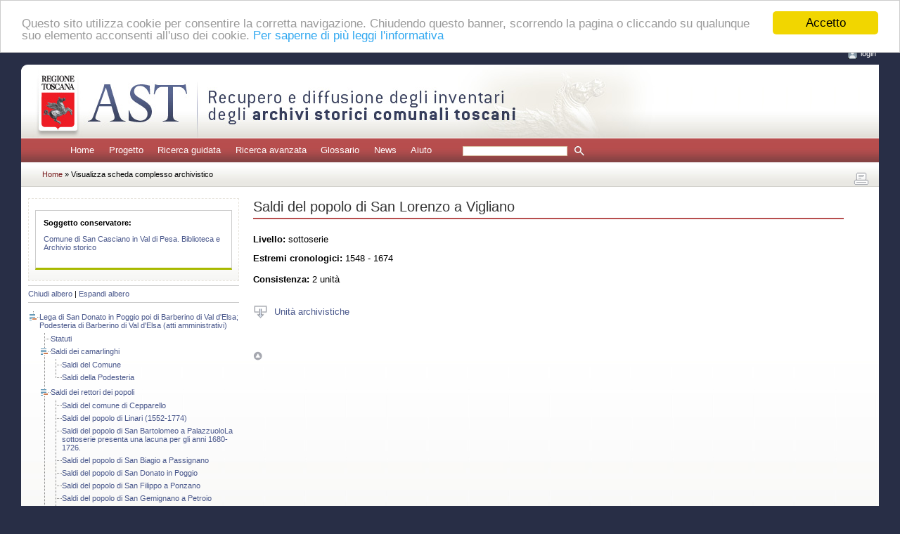

--- FILE ---
content_type: text/html; charset=UTF-8
request_url: https://ast.sns.it/view/ca/11083
body_size: 3885
content:
<?xml version="1.0" encoding="utf-8"?>
<!DOCTYPE html PUBLIC "-//W3C//DTD XHTML 1.0 Strict//EN" "http://www.w3.org/TR/xhtml1/DTD/xhtml1-strict.dtd">
<html xmlns="http://www.w3.org/1999/xhtml" xml:lang="it" lang="it">
    <head>
        <meta http-equiv="Content-Type" content="text/html; charset=utf-8" />
        <meta name="description" content="AST, recupero e diffusione degli inventari degli archivi storici comunali toscani" />
        <meta name="keywords" content="archivi, storici, toscana, inventari, recupero, diffusione" />
        <title>AST: Saldi del popolo di San Lorenzo a Vigliano</title>
        
                <link rel="stylesheet" type="text/css" href="/assets/css/main.css" media="screen" />
        <link rel="stylesheet" type="text/css" href="/assets/css/print.css" media="print" />
        <link rel="stylesheet" type="text/css" href="/assets/css/jquery.treeview.css" media="screen" />
        <link rel="stylesheet" type="text/css" href="/assets/css/toggleElements.css" media="screen" />
        
        <link rel="shortcut icon" type="image/x-icon" href="/assets/icons/favicon.ico" />

                <script src="/assets/js/jquery.js" type="text/javascript"></script>
        <script src="/assets/js/jquery.jqprint.0.3.js" type="text/javascript"></script>
        <script src="/assets/js/jquery.treeview.js" type="text/javascript"></script>
        <script src="/assets/js/jquery.toggleElements.js" type="text/javascript"></script>
        <script src="/assets/js/jquery.qtip.js" type="text/javascript"></script>
        <script src="/assets/js/jquery.innerfade.js" type="text/javascript"></script>
        <script src="/assets/js/cookieconsent/cookieconsent.latest.min.js" type="text/javascript"></script>
        <script src="/assets/js/ast.js" type="text/javascript"></script>
            <script type="text/javascript">
        $(document).ready(function(){
            $('.ca-toggler').each(function() {
                $(this).toggleElements();
            });

			$('#tree').treeview({
                collapsed: false,
                animated: 'medium',
                control: '#sidetreecontrol',
                persist: 'location'
            });
            
                            $('#cau-')[0].scrollIntoView({behavior: 'smooth'});
                    });
    </script>
        
                <script type="text/javascript">
            window.cookieconsent_options = {
                message: "Questo sito utilizza cookie per consentire la corretta navigazione. Chiudendo questo banner, scorrendo la pagina o cliccando su qualunque suo elemento acconsenti all'uso dei cookie.",
                dismiss: "Accetto",
                learnMore: "Per saperne di più leggi l'informativa",
                link: 'index.php?id=cookies',
                theme: '/assets/js/cookieconsent/styles/light-top.css'
            };
        </script>
        
                                                    <script type="text/javascript">
                $(document).ready(function () {
                    if (!sessionStorage.browsing_id || '0000000000000' === sessionStorage.browsing_id) {
                        sessionStorage.browsing_id = Date.now();
                    }
                    $(window).on('beforeunload', function() {
                        document.cookie = 'browsing_id=' + sessionStorage.browsing_id + ';path=/;SameSite=Lax';
                    });
                });
            </script>
            </head>
    <body>

                <div id="header">
    <a name="inizio" id="inizio"></a>
    <div id="login" style="margin-bottom: 1rem; padding-bottom: 3px">
        <img src="/assets/icons/bt_login.gif" alt="login" /><a href="/login">login</a>    </div>
</div>
        
        <div class="invisibile">Tasti di scelta rapida del sito:
            <a href="#menuprincipale" title="Menu principale del sito">Menu principale</a>  |
            <a href="#contenuto" title="Contenuto testuale della pagina">Corpo della pagina</a>  |
            <a href="#submenu" title="Colonna di sinistra">Vai alla colonna di sinistra</a>
        </div>
        <hr class="invisibile" />

        <!-- Page Wrapper -->
                <div id="container">

            <!-- Header -->
                        <div id="testata_bg">
    <div id="testata_titolo">
        <img src="/assets/images/testata.jpg" 
             alt="AST | Recupero e diffusione degli inventari degli archivi toscani" 
             width="902" height="104" />
    </div>
</div>
            
			<div class="invisibile">
                <a name="menuprincipale" id="menuprincipale"></a>
                <strong>Menu di navigazione</strong>
                <hr class="invisibile" />
            </div>
			<div id="menu">
								    <ul><li><a href="/">Home</a></li><li><a href="/project">Progetto</a></li><li><a href="/list/">Ricerca guidata</a></li><li><a href="/search/">Ricerca avanzata</a></li><li><a href="/glossary/">Glossario</a></li><li><a href="/news/">News</a></li><li><a href="/help">Aiuto</a></li></ul>
								                        <form name="quick_search_form" method="post" action="/quick/search/results">
        <input type="text" id="quick_search_form_pattern" name="quick_search_form[pattern]" required="required" class="form-control form-control-sm" />
        <input name="quickSearchSubmit" class="img_cerca" src="/assets/icons/ico_cerca_menu.gif" 
               type="image" title="avvia la ricerca rapida"/>
    <input type="hidden" id="quick_search_form_quick" name="quick_search_form[quick]" value="1" /><input type="hidden" id="quick_search_form_session" name="quick_search_form[session]" value="1" /><input type="hidden" id="quick_search_form__token" name="quick_search_form[_token]" value="f035b93410f5390542fe74de45d9a81.3gr3uNuSBMKjkqME0jb7StfJCwlSkFTFsBvbBnMZUfs.h0mgyajQd_Lv_ZdIq1iJHICvfnEbxy724lqWRycpHcKcZLLI7fd0rZPYzA" /></form>


							</div>

            <div id="path">
                                                                    <a href="/">        Home
        </a> »                     Visualizza scheda complesso archivistico
            
                                                            <div id="stampa">
    <a href="#!" id="print-btn" title="stampa" >
        <img src="/assets/icons/bt_stampa.gif" width="28" height="28" alt="stampa" />
    </a>
</div>
                                                </div>

                            <div id="bg">
                    <p class="invisibile">
    <a name="submenu" id="submenu"></a>
    <strong>Colonna con sottomenu di navigazione</strong>
</p>
<hr class="invisibile" />
                    <div id="col_sx_albero">
                                        <div id="box_sx">
            <div id="sx_conservatore">
                <strong>Soggetto conservatore:</strong>
                <ul>
                    <li><a href="/view/sc/74">Comune di San Casciano in Val di Pesa. Biblioteca e Archivio
storico</a></li>
                </ul>
            </div>
        </div>
    
        
    <div id="sidetreecontrol">
        <a href="?#">Chiudi albero</a> | <a href="?#">Espandi albero</a>
    </div>
    <ul id="tree">
            <li>
            <a href="/view/ca/11064">Lega di San Donato in Poggio poi di Barberino di Val d&#039;Elsa; Podesteria di
Barberino di Val d&#039;Elsa (atti amministrativi)</a>
    
                <ul>
                        <li>
            <a href="/view/ca/11065">Statuti</a>
    
            </li>

                        <li>
            <a href="/view/ca/11066">Saldi dei camarlinghi</a>
    
                <ul>
                        <li>
            <a href="/view/ca/11067">Saldi del Comune</a>
    
            </li>

                        <li>
            <a href="/view/ca/11068">Saldi della Podesteria</a>
    
            </li>

                </ul>
        </li>

                        <li>
            <a href="/view/ca/11069">Saldi dei rettori dei popoli</a>
    
                <ul>
                        <li>
            <a href="/view/ca/11070">Saldi del comune di Cepparello</a>
    
            </li>

                        <li>
            <a href="/view/ca/11071">Saldi del popolo di Linari (1552-1774)</a>
    
            </li>

                        <li>
            <a href="/view/ca/11072">Saldi del popolo di San Bartolomeo a PalazzuoloLa sottoserie
presenta una lacuna per gli anni 1680-1726.</a>
    
            </li>

                        <li>
            <a href="/view/ca/11073">Saldi del popolo di San Biagio a Passignano</a>
    
            </li>

                        <li>
            <a href="/view/ca/11074">Saldi del popolo di San Donato in Poggio</a>
    
            </li>

                        <li>
            <a href="/view/ca/11075">Saldi del popolo di San Filippo a Ponzano</a>
    
            </li>

                        <li>
            <a href="/view/ca/11076">Saldi del popolo di San Gemignano a Petroio</a>
    
            </li>

                        <li>
            <a href="/view/ca/11077">Saldi del popolo di San Giorgio in Poneta</a>
    
            </li>

                        <li>
            <a href="/view/ca/11078">Saldi del popolo di San Giusto a Petroio</a>
    
            </li>

                        <li>
            <a href="/view/ca/11079">Saldi del popolo di San Iacopo a Doglia</a>
    
            </li>

                        <li>
            <a href="/view/ca/11080">Saldi del popolo di San Iacopo a Magliano</a>
    
            </li>

                        <li>
            <a href="/view/ca/11081">Saldi del popolo di San Iacopo a Sambuca</a>
    
            </li>

                        <li>
            <a href="/view/ca/11082">Saldi del popolo di San Lorenzo a Cortine</a>
    
            </li>

                        <li>
            <span><strong>Saldi del popolo di San Lorenzo a Vigliano</strong></span>
    
            </li>

                        <li>
            <a href="/view/ca/11084">Saldi del popolo di San Martino a Cozzi</a>
    
            </li>

                        <li>
            <a href="/view/ca/11085">Saldi del popolo di San Martino a Pastina</a>
    
            </li>

                        <li>
            <a href="/view/ca/11086">Saldi del popolo di San Michele a Casaglia</a>
    
            </li>

                        <li>
            <a href="/view/ca/11087">Saldi del popolo di San Michele a Monte Corboli</a>
    
            </li>

                        <li>
            <a href="/view/ca/11088">Saldi del popolo di San Michele a Ponzano</a>
    
            </li>

                        <li>
            <a href="/view/ca/11089">Saldi del popolo di San Miniato a Secelle</a>
    
            </li>

                        <li>
            <a href="/view/ca/11090">Saldi del popolo di San Niccolò a Uglione</a>
    
            </li>

                        <li>
            <a href="/view/ca/11091">Saldi del popolo di San Piero a Olena</a>
    
            </li>

                        <li>
            <a href="/view/ca/11092">Saldi del popolo di San Piero a Petrognano</a>
    
            </li>

                        <li>
            <a href="/view/ca/11093">Saldi del popolo di San Piero a Poppiano (1552-1774)</a>
    
            </li>

                        <li>
            <a href="/view/ca/11094">Saldi del popolo di San Romolo a Tignano</a>
    
            </li>

                        <li>
            <a href="/view/ca/11095">Saldi del popolo di Sant&#039;Andrea a CognoleLa sottoserie
presenta una lacuna tra il 1615 e il 1770.</a>
    
            </li>

                        <li>
            <a href="/view/ca/11096">Saldi del popolo di Sant&#039;Andrea a Corniolo</a>
    
            </li>

                        <li>
            <a href="/view/ca/11097">Saldi del popolo di Sant&#039;Andrea a Poggiavento</a>
    
            </li>

                        <li>
            <a href="/view/ca/11098">Saldi del popolo di Sant&#039;Antonio a Bonazza</a>
    
            </li>

                        <li>
            <a href="/view/ca/11099">Saldi del popolo di Santa Maria a Poneta</a>
    
            </li>

                        <li>
            <a href="/view/ca/11100">Saldi del popolo di Vico di Val d&#039;Elsa</a>
    
            </li>

                </ul>
        </li>

                        <li>
            <a href="/view/ca/11101">Tassa del macinato</a>
    
                <ul>
                        <li>
            <a href="/view/ca/11102">Deliberazioni dei Deputati</a>
    
            </li>

                        <li>
            <a href="/view/ca/11103">Dazzaioli</a>
    
            </li>

                        <li>
            <a href="/view/ca/11104">Saldi dei camarlinghi</a>
    
            </li>

                </ul>
        </li>

                        <li>
            <a href="/view/ca/11105">Colletta Universale e imposizioni straordinarie</a>
    
                <ul>
                        <li>
            <a href="/view/ca/11106">Deliberazioni e partiti dei deputati</a>
    
            </li>

                        <li>
            <a href="/view/ca/11107">Saldi</a>
    
            </li>

                </ul>
        </li>

                        <li>
            <a href="/view/ca/11108">Pagamenti</a>
    
            </li>

                </ul>
        </li>

    </ul>
                    </div>
                                
                    <div id="col_center">
						<div id="divStampa">
							<p class="invisibile">
								<a name="contenuto" id="contenuto"></a>
								<strong>Contenuto della pagina</strong>
							</p>
							<hr class="invisibile" />

                            
                            <!-- Flash messages -->
                            

                            <div id="col_center_margini">
                            
        <h1 class="titolo_archivistici">Saldi del popolo di San Lorenzo a Vigliano</h1>
    <div id="main_text">
            
                                        

                <p><strong>Livello:</strong> sottoserie</p>

                <strong>Estremi cronologici:</strong> 1548 -
				1674<br/><br/>

                <strong>Consistenza:</strong> 2 unità<br/><br/>

                        
                        
                        
                                <br/>

                        
                                    <div class="ca-toggler " title="Unità archivistiche">
                <div class="elements">
                    <fieldset>
                        <table border="0" cellpadding="15">
                                                    <tr id="cau-122986" >
                                <td>
                                                                        <strong>954</strong>
                                    <span style="font-size: 85%">(93)</span>
                                    <br/>

                                                                                                                                                        Saldi dei rettori<br/>
                                                                                                                    
                                                                                                                                                                                                
                                                                                                                                                                
                                                                                                                                
                                                                                                                                    Reg. cart.
						leg. perg.
						cc. s. n.<br/>
                                                                                                                                                                                                    </td>
                                <td style="vertical-align: top">
                                                                        1548
					mar. 1 - 1615 feb. 28
                                </td>
                            </tr>
                                                    <tr id="cau-122987" >
                                <td>
                                                                        <strong>955</strong>
                                    <span style="font-size: 85%">(222)</span>
                                    <br/>

                                                                                                                                                        <em>1616 al 1673</em><br/>
                                                                                    Saldi dei rettori<br/>
                                                                                                                    
                                                                                                                                                                                                
                                                                                                                                                                
                                                                                                                                
                                                                                                                                    Reg. cart.
						leg. perg.
						cc. s. n.<br/>
                                                                                                                                                                                                    </td>
                                <td style="vertical-align: top">
                                                                        1615
					mar. 1 - 1674 feb. 1
                                </td>
                            </tr>
                                                </table>
                    </fieldset>
                </div>
            </div>
            <br/><br/>
        
                                                
                                </div>


                                                        <!-- Scroll to Top Button-->
                            <div id="top">
                                <a href="#inizio" title="torna ad inizio pagina">
                                    <img src="/assets/images/ico_top.gif" alt="icona top" width="13" height="13" />
                                </a>
                            </div>
                            
                            </div>						</div>
					</div>

					<div class="ripulitore"></div>

                    <!-- Header -->
                                        <div id="footer">
    AST - v0.65.0 </div>
                    
                            </div>
            
        </div>
        
    </body>
</html>
